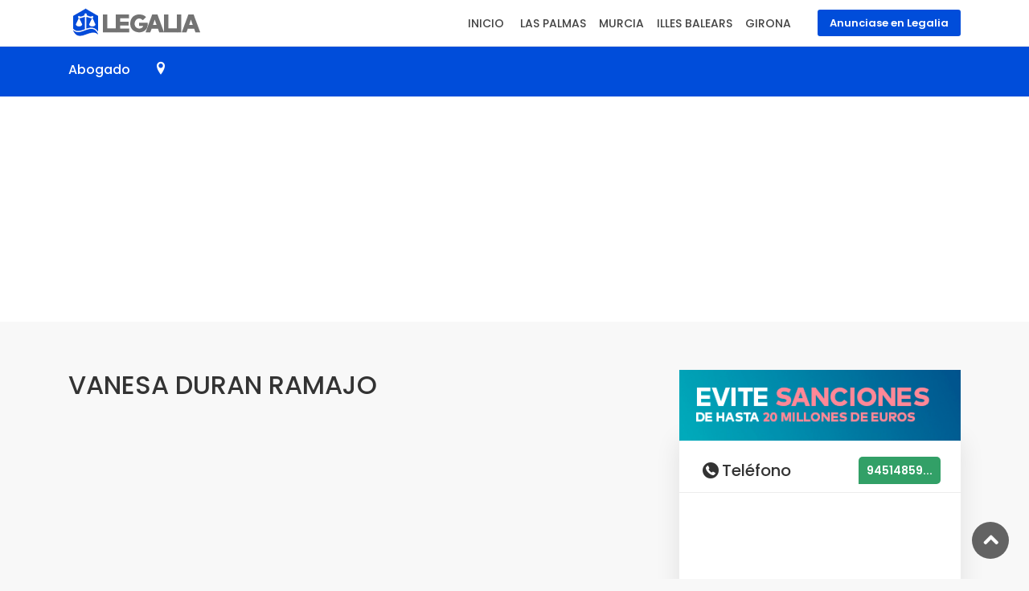

--- FILE ---
content_type: text/html; charset=UTF-8
request_url: https://www.legalia.info/abogado.php?profesional=vanesa-duran-ramajo&ref=115
body_size: 6272
content:


<!DOCTYPE html>
<html lang="es">

<head>
    <meta charset="utf-8">
    <meta http-equiv="X-UA-Compatible" content="IE=edge">
    <meta name="viewport" content="width=device-width, initial-scale=1, shrink-to-fit=no">

    <meta name="author" content="LEGALIA">
  <meta name="HandheldFriendly" content="True">


<meta name="content-language" content="es-ES" />
<meta name="distribution" content="global" />
<meta name = "keywords" content = "abogados, abogados accidentes de trafico, abogado despido, abogado laboral, abogado medico, abogado multas, abogados Vitoria - Gasteiz, divorcios, separaciones" />

<meta name="description" content="VANESA DURAN RAMAJO - Abogado en Vitoria - Gasteiz. Abogado en ALAVA.  Bufete en ALAVA. Codigo Postal 01012." />

<META NAME="Geography" CONTENT="Spain" />
<META NAME="Language" CONTENT="Español" />
<meta http-equiv="content-language" content="SP"/>
<META NAME="Robots" CONTENT="INDEX,FOLLOW" />
<META NAME="country" CONTENT="Spain" />
<META NAME="city" CONTENT="Vitoria - Gasteiz" />
<meta name="classification" content ="abogados, Vitoria - Gasteiz, ALAVA" />
<meta name="subject" content="abogados, , multas, agresiones, accidentes trafico, robos, sanciones, medicos, despidos, indemnizacion, Vitoria - Gasteiz" />

<title>VANESA DURAN RAMAJO - Abogado en Vitoria - Gasteiz  - ALAVA</title>

<script type="application/ld+json">
{
  "@context" : "http://schema.org",
  "@type" : "LocalBusiness",
  "name" : "VANESA DURAN RAMAJO",
  "image" : "https://www.legalia.info/perfil/legalia.jpg",
    "address" : {
    "@type" : "PostalAddress",
    "streetAddress" : "VICENTE GOIKOETXEA Nº 1 Bajo OF.4",
    "addressLocality" : "Vitoria - Gasteiz",
    "addressRegion" : "ALAVA",
    "postalCode" : "01012"
  },
  "url" : "https://www.legalia.info/abogado.php?profesional=vanesa-duran-ramajo&ref=115"
}
</script>

     <!-- Favicons-->
   <link rel="shortcut icon" href="https://www.legalia.info/perfil/favicon.png" type="image/x-icon" />
    <link rel="apple-touch-icon" type="image/x-icon" href="https://www.legalia.info/perfil/favicon57.png">
    <link rel="apple-touch-icon" type="image/x-icon" sizes="72x72" href="https://www.legalia.info/perfil/favicon72.png">
    <link rel="apple-touch-icon" type="image/x-icon" sizes="114x114" href="https://www.legalia.info/perfil/favicon114.png">
    <link rel="apple-touch-icon" type="image/x-icon" sizes="144x144" href="https://www.legalia.info/perfil/favicon144.png">

    <!-- GOOGLE WEB FONT -->
    <link href="https://fonts.googleapis.com/css?family=Poppins:300,400,500,600,700" rel="stylesheet">

    <!-- BASE CSS -->
    <link href="https://www.legalia.info/css/bootstrap.min.css" rel="stylesheet">
    <link href="https://www.legalia.info/css/style.css" rel="stylesheet">
	<link href="https://www.legalia.info/css/vendors.css" rel="stylesheet">

   
    
    	<!-- Global site tag (gtag.js) - Google Analytics -->

<script async src="https://www.googletagmanager.com/gtag/js?id=UA-60749108-1"></script>

<script>

  window.dataLayer = window.dataLayer || [];

  function gtag(){dataLayer.push(arguments);}

  gtag('js', new Date());



  gtag('config', 'UA-60749108-1');

</script>

<script async src="https://pagead2.googlesyndication.com/pagead/js/adsbygoogle.js"></script>
<script>
     (adsbygoogle = window.adsbygoogle || []).push({
          google_ad_client: "ca-pub-8151684744819553",
          enable_page_level_ads: true
     });
</script>       <script src="https://www.google.com/recaptcha/api.js" async defer></script>
       <script>
	   window.onload = function() {
    var $recaptcha = document.querySelector('#g-recaptcha-response');

    if($recaptcha) {
        $recaptcha.setAttribute("required", "required");
    }
};
</script>
<style>
#g-recaptcha-response {
    display: block !important;
    position: absolute;
    margin: -78px 0 0 0 !important;
    width: 302px !important;
    height: 76px !important;
    z-index: -999999;
    opacity: 0;
}
</style>

<style type='text/css'>
	.centrar
	{
		position: absolute;
		/*nos posicionamos en el centro del navegador*/
		top:40%;
		left:50%;
		/*determinamos una anchura*/
		width:320px;
		/*indicamos que el margen izquierdo, es la mitad de la anchura*/
		margin-left:-160px;
		/*determinamos una altura*/
		height:190px;
		/*indicamos que el margen superior, es la mitad de la altura*/
		margin-top:-95px;
		border:0px solid #808080;
		padding:5px;
	}


	.continuar a {
	-webkit-animation: telefono 40s step-end infinite;
	animation: telefono 40s step-end infinite;
	}

	@keyframes telefono {
	0% { background-color: #ffffff;}
	50% {background-color: #95d458;}
	}

	@-webkit-keyframes telefono {
	0% { background-color: #ffffff;}
	50% {background-color: #95d458;}
	}


	</style>
    
       <script type="text/javascript">
<!--
    function toggle_visibility(id) {
       var e = document.getElementById(id);
       if(e.style.display == 'block')
          e.style.display = 'none';
       else
          e.style.display = 'block';
    }
//-->
</script>

       
</head>

<body>





	
	<div id="page" class="theia-exception">
		
	<header class="header_in">
		<div class="container">
			<div class="row">
				<div class="col-lg-3 col-12">
					
		<div id="logo">
						<a href="https://www.legalia.info/index.php" title="Legalia - Directorio de Profesionales Especialistas Legales">
							<img src="https://www.legalia.info/perfil/logo1.png" width="165" height="35" alt="Legalia" class="logo_sticky">
						</a>
					</div>
				</div>
				<div class="col-lg-9 col-12">
					<ul id="top_menu">
			<li><a href="https://www.legalia.info/anuncio.php" class="btn_add">Anunciase en Legalia</a></li>
			
		</ul>
					<!-- /top_menu -->
		<a href="#menu" class="btn_mobile">
			<div class="hamburger hamburger--spin" id="hamburger">
				<div class="hamburger-box">
					<div class="hamburger-inner"></div>
				</div>
			</div>
		</a>
		<nav id="menu" class="main-menu">
			<ul>
				<li><span><a href="https://www.legalia.info/index.php">INICIO</a></span>
					
				</li>
                
                
                
				<li><span><a href="#0">LAS PALMAS</a></span>
					
                    
                <ul>
						
				<li><a href="https://www.legalia.info/busca.php?profesional=abogados&provincia=LAS PALMAS&especialista=civil" title="Abogados en LAS PALMAS Especialistas en Civil">Abogados Especialistas en Civil</a></li>
                <li><a href="https://www.legalia.info/busca.php?profesional=abogados&provincia=LAS PALMAS&especialista=fiscal" title="Abogados en LAS PALMAS Especialistas en Fiscal">Abogados Especialistas en Fiscal</a></li>
                <li><a href="https://www.legalia.info/busca.php?profesional=abogados&provincia=LAS PALMAS&especialista=penal" title="Abogados en LAS PALMAS Especialistas en Penal">Abogados Especialistas en Penal</a></li>
                <li><a href="https://www.legalia.info/busca.php?profesional=abogados&provincia=LAS PALMAS&especialista=laboral" title="Abogados en LAS PALMAS Especialistas en Laboral">Abogados Especialistas en Laboral</a></li>
                <li><a href="https://www.legalia.info/busca.php?profesional=abogados&provincia=LAS PALMAS&especialista=administrativo" title="Abogados en LAS PALMAS Especialistas en Administrativo">Abogados Especialistas en Administrativo</a></li>
                <li><a href="https://www.legalia.info/busca.php?profesional=abogados&provincia=LAS PALMAS&especialista=mercantil" title="Abogados en LAS PALMAS Especialistas en Mercantil">Abogados Especialistas en Mercantil</a></li>
                <li><a href="https://www.legalia.info/busca.php?profesional=abogados&provincia=LAS PALMAS&especialista=urbanismo" title="Abogados en LAS PALMAS Especialistas en Urbanismo">Abogados Especialistas en Urbanismo</a></li>
                <li><a href="https://www.legalia.info/busca.php?profesional=abogados&provincia=LAS PALMAS&especialista=extranjeria" title="Abogados en LAS PALMAS Especialistas en Extranjeria">Abogados Especialistas en Extranjeria</a></li>
				</ul>
                		
				                
				<li><span><a href="#0">MURCIA</a></span>
					
                    
                <ul>
						
				<li><a href="https://www.legalia.info/busca.php?profesional=abogados&provincia=MURCIA&especialista=civil" title="Abogados en MURCIA Especialistas en Civil">Abogados Especialistas en Civil</a></li>
                <li><a href="https://www.legalia.info/busca.php?profesional=abogados&provincia=MURCIA&especialista=fiscal" title="Abogados en MURCIA Especialistas en Fiscal">Abogados Especialistas en Fiscal</a></li>
                <li><a href="https://www.legalia.info/busca.php?profesional=abogados&provincia=MURCIA&especialista=penal" title="Abogados en MURCIA Especialistas en Penal">Abogados Especialistas en Penal</a></li>
                <li><a href="https://www.legalia.info/busca.php?profesional=abogados&provincia=MURCIA&especialista=laboral" title="Abogados en MURCIA Especialistas en Laboral">Abogados Especialistas en Laboral</a></li>
                <li><a href="https://www.legalia.info/busca.php?profesional=abogados&provincia=MURCIA&especialista=administrativo" title="Abogados en MURCIA Especialistas en Administrativo">Abogados Especialistas en Administrativo</a></li>
                <li><a href="https://www.legalia.info/busca.php?profesional=abogados&provincia=MURCIA&especialista=mercantil" title="Abogados en MURCIA Especialistas en Mercantil">Abogados Especialistas en Mercantil</a></li>
                <li><a href="https://www.legalia.info/busca.php?profesional=abogados&provincia=MURCIA&especialista=urbanismo" title="Abogados en MURCIA Especialistas en Urbanismo">Abogados Especialistas en Urbanismo</a></li>
                <li><a href="https://www.legalia.info/busca.php?profesional=abogados&provincia=MURCIA&especialista=extranjeria" title="Abogados en MURCIA Especialistas en Extranjeria">Abogados Especialistas en Extranjeria</a></li>
				</ul>
                		
				                
				<li><span><a href="#0">ILLES BALEARS</a></span>
					
                    
                <ul>
						
				<li><a href="https://www.legalia.info/busca.php?profesional=abogados&provincia=ILLES BALEARS&especialista=civil" title="Abogados en ILLES BALEARS Especialistas en Civil">Abogados Especialistas en Civil</a></li>
                <li><a href="https://www.legalia.info/busca.php?profesional=abogados&provincia=ILLES BALEARS&especialista=fiscal" title="Abogados en ILLES BALEARS Especialistas en Fiscal">Abogados Especialistas en Fiscal</a></li>
                <li><a href="https://www.legalia.info/busca.php?profesional=abogados&provincia=ILLES BALEARS&especialista=penal" title="Abogados en ILLES BALEARS Especialistas en Penal">Abogados Especialistas en Penal</a></li>
                <li><a href="https://www.legalia.info/busca.php?profesional=abogados&provincia=ILLES BALEARS&especialista=laboral" title="Abogados en ILLES BALEARS Especialistas en Laboral">Abogados Especialistas en Laboral</a></li>
                <li><a href="https://www.legalia.info/busca.php?profesional=abogados&provincia=ILLES BALEARS&especialista=administrativo" title="Abogados en ILLES BALEARS Especialistas en Administrativo">Abogados Especialistas en Administrativo</a></li>
                <li><a href="https://www.legalia.info/busca.php?profesional=abogados&provincia=ILLES BALEARS&especialista=mercantil" title="Abogados en ILLES BALEARS Especialistas en Mercantil">Abogados Especialistas en Mercantil</a></li>
                <li><a href="https://www.legalia.info/busca.php?profesional=abogados&provincia=ILLES BALEARS&especialista=urbanismo" title="Abogados en ILLES BALEARS Especialistas en Urbanismo">Abogados Especialistas en Urbanismo</a></li>
                <li><a href="https://www.legalia.info/busca.php?profesional=abogados&provincia=ILLES BALEARS&especialista=extranjeria" title="Abogados en ILLES BALEARS Especialistas en Extranjeria">Abogados Especialistas en Extranjeria</a></li>
				</ul>
                		
				                
				<li><span><a href="#0">GIRONA</a></span>
					
                    
                <ul>
						
				<li><a href="https://www.legalia.info/busca.php?profesional=abogados&provincia=GIRONA&especialista=civil" title="Abogados en GIRONA Especialistas en Civil">Abogados Especialistas en Civil</a></li>
                <li><a href="https://www.legalia.info/busca.php?profesional=abogados&provincia=GIRONA&especialista=fiscal" title="Abogados en GIRONA Especialistas en Fiscal">Abogados Especialistas en Fiscal</a></li>
                <li><a href="https://www.legalia.info/busca.php?profesional=abogados&provincia=GIRONA&especialista=penal" title="Abogados en GIRONA Especialistas en Penal">Abogados Especialistas en Penal</a></li>
                <li><a href="https://www.legalia.info/busca.php?profesional=abogados&provincia=GIRONA&especialista=laboral" title="Abogados en GIRONA Especialistas en Laboral">Abogados Especialistas en Laboral</a></li>
                <li><a href="https://www.legalia.info/busca.php?profesional=abogados&provincia=GIRONA&especialista=administrativo" title="Abogados en GIRONA Especialistas en Administrativo">Abogados Especialistas en Administrativo</a></li>
                <li><a href="https://www.legalia.info/busca.php?profesional=abogados&provincia=GIRONA&especialista=mercantil" title="Abogados en GIRONA Especialistas en Mercantil">Abogados Especialistas en Mercantil</a></li>
                <li><a href="https://www.legalia.info/busca.php?profesional=abogados&provincia=GIRONA&especialista=urbanismo" title="Abogados en GIRONA Especialistas en Urbanismo">Abogados Especialistas en Urbanismo</a></li>
                <li><a href="https://www.legalia.info/busca.php?profesional=abogados&provincia=GIRONA&especialista=extranjeria" title="Abogados en GIRONA Especialistas en Extranjeria">Abogados Especialistas en Extranjeria</a></li>
				</ul>
                		
							</ul>
		</nav>
				</div>
			</div>
			<!-- /row -->
		</div>
		<!-- /container -->		
	</header>
	<!-- /header -->
	
	<main>		
		
		<!--/hero_in-->
		
		<nav class="secondary_nav sticky_horizontal_2">
			<div class="container">
				<ul class="clearfix">
					<li><a href="#description" style="color:#FFFFFF;">Abogado</a></li>
                    <li><a href="#dire" title="Ver Dirección"><h5 style="color:#FFFFFF;" class=" icon-location-1"></h5></a></li>
                                       <li><a href="#sidebar" title="Ver Teléfono"><h5 style="color:#FFFFFF;" class="icon-phone-circled"></h5></a></li>
					
					
				</ul>
			</div>
		</nav>

 <DIV class="bg_color_1" align="center">

      <script async src="https://pagead2.googlesyndication.com/pagead/js/adsbygoogle.js"></script>
<!-- Legalia -->
<ins class="adsbygoogle"
     style="display:block"
     data-ad-client="ca-pub-8151684744819553"
     data-ad-slot="9657587824"
     data-ad-format="auto"
     data-full-width-responsive="true"></ins>
<script>
     (adsbygoogle = window.adsbygoogle || []).push({});
</script>
        </DIV>
                
		<div class="container margin_60_35">
				<div class="row">
					<div class="col-lg-8">
						<section id="description">
							<div class="detail_title_1">
								<h1>VANESA DURAN RAMAJO</h1>
								
							</div>
                        
                        
                                                      
 <script async src="https://pagead2.googlesyndication.com/pagead/js/adsbygoogle.js"></script>
<!-- Enlaces Horizontal Azul -->
<ins class="adsbygoogle"
     style="display:block"
     data-ad-client="ca-pub-8151684744819553"
     data-ad-slot="8161203071"
     data-ad-format="link"
     data-full-width-responsive="true"></ins>
<script>
     (adsbygoogle = window.adsbygoogle || []).push({});
</script>
               
                        
                        
                        
              
                          
                            <!-- /opening --><hr>
                            
                            
                            
							<h5 class="add_bottom_15">Civil</h5>
							<div class="row add_bottom_30">
								<div class="col-md-6">
									<ul class="bullets">
										<li>Divorcios</li>
										<li>Separaciones</li>
										<li>Desahucios</li>
										<li>Herencias</li>
                                        <li>Sucesioes</li>
                                        <li>Testamentos</li>
									</ul>
								</div>
								<div class="col-md-6">
									<ul class="bullets">
										<li>Delitos Informaticos</li>
										<li>Negligencias Medicas</li>
										<li>Delitos contra el Medio Ambiente</li>
										<li>Delitos contra la Salud Publica</li>
<li>Delitos contra la Seguridad del Tráfico</li>
<li>Comunidades de Propietarios</li>
<li>Procedimientos de Menores</li>
									</ul>
								</div>
							</div>
							<!-- /row -->						
							
							                            
                                 
                            
							<h5 class="add_bottom_15">Fiscal</h5>
							<div class="row add_bottom_30">
								<div class="col-md-6">
									<ul class="bullets">
										
									<li>Declaraciones de IVA</li>
<li>Declaraciones IRPF</li>

<li>Declaraciones Anuales</li>
<li>Declaraciones Trimestrales</li>
<li>Impuesto de Sociedades</li>

									</ul>
								</div>
								<div class="col-md-6">
									<ul class="bullets">
									<li>Alquileres</li>
<li>Renta</li>
<li>Empresas</li>
<li>Autónomos</li>
									</ul>
								</div>
							</div>
							<!-- /row -->						
							
							                            
                               
                            
							<h5 class="add_bottom_15">Penal</h5>
							<div class="row add_bottom_30">
								<div class="col-md-6">
									<ul class="bullets">
										
								<li>Accidentes de Tráfico</li>
<li>Agresiones</li>
<li>Robos</li>
<li>Alcoholemias</li>


									</ul>
								</div>
								<div class="col-md-6">
									<ul class="bullets">
								<li>Asistencias a Detenidos</li>
<li>Homicidios</li>
<li>Lesiones</li>				</ul>
								</div>
							</div>
							<!-- /row -->						
							
							                            
                            
                            
							<h5 class="add_bottom_15">Laboral</h5>
							<div class="row add_bottom_30">
								<div class="col-md-6">
									<ul class="bullets">
										
                                        <li>Accidentes de Trabajo</li>
<li>Despidos</li>
<li>Papeleta de Conciliación</li>
<li>Incapacidades</li>


								


									</ul>
								</div>
								<div class="col-md-6">
									<ul class="bullets">
							<li>Juicios ante Juzgado Social</li>
<li>Jubilación</li>
<li>Contratos</li>	</ul>
								</div>
							</div>
							<!-- /row -->						
							
							                            
                            
                            
                            
							<h5 class="add_bottom_15">Administrativo</h5>
							<div class="row add_bottom_30">
								<div class="col-md-6">
									<ul class="bullets">
										
<li>Multas de Tráfico</li>
<li>Ayudas y Subvenciones</li>
<li>Reclamaciones Administrativas</li>



								


									</ul>
								</div>
								<div class="col-md-6">
									<ul class="bullets">
						<li>Sanciones de Hacienda</li>
<li>Sanciones de Seguridad Social</li>	</ul>
								</div>
							</div>
							<!-- /row -->						
							
							                            
                              
                            
							<h5 class="add_bottom_15">Mercantil</h5>
							<div class="row add_bottom_30">
								<div class="col-md-6">
									<ul class="bullets">
										
<li>Cobro Impagados</li>
<li>Fiscal</li>
<li>Franquicias</li>




									</ul>
								</div>
								<div class="col-md-6">
									<ul class="bullets">
					<li>Reclamación de Cheques y Pagares</li>
<li>Protección de Datos</li>	</ul>
								</div>
							</div>
							<!-- /row -->						
							
							                            
                            
                            
							<h5 class="add_bottom_15">Urbanismo</h5>
							<div class="row add_bottom_30">
								<div class="col-md-6">
									<ul class="bullets">
										
<li>Arrendamientos</li>
<li>Compraventas</li>
<li>Embargos</li>



									</ul>
								</div>
								<div class="col-md-6">
									<ul class="bullets">
						<li>Licencias</li>
<li>Inmobiliario</li>	</ul>
								</div>
							</div>
							<!-- /row -->						
							
							                            
                            
                            
							<h5 class="add_bottom_15">Extranjeria</h5>
							<div class="row add_bottom_30">
								<div class="col-md-6">
									<ul class="bullets">
										
<li>Permisos de Residencia</li>
<li>Permidos de Trabajo</li>
<li>Reagrupacion Familiar</li>



									</ul>
								</div>
								<div class="col-md-6">
					
								</div>
							</div>
							<!-- /row -->						
							
							         
        
                                     
							
                            <!-- /row -->
							<hr>
                             <section id="dire">
												<!-- /review-container -->
						</section>
                        
							<h3>Dirección</h3>
                            <div class="detail_title_1">
								
								<span class="address"><a title="Ver Dirección en Google Maps" href="https://www.google.es/maps/place/VICENTE GOIKOETXEA Nº 1 Bajo OF.4+01012+Vitoria - Gasteiz" target="_blank">VICENTE GOIKOETXEA Nº 1 Bajo OF.4 - C.P. 01012 Vitoria - Gasteiz - ALAVA</a></span>
                                
                                
<script async src="https://pagead2.googlesyndication.com/pagead/js/adsbygoogle.js"></script>
<ins class="adsbygoogle"
     style="display:block; text-align:center;"
     data-ad-layout="in-article"
     data-ad-format="fluid"
     data-ad-client="ca-pub-8151684744819553"
     data-ad-slot="2745224866"></ins>
<script>
     (adsbygoogle = window.adsbygoogle || []).push({});
</script>

                                
							</div>
                           
                           
                           							<!-- End Map -->
						</section>
						<!-- /section -->
                        
                                                  
                         <div class="add-review">
                         <small>Datos obtenidos de fuentes publicas.</small><br><br>
                         </div>
                         
 

                         					
                            
					</div>
					<!-- /col -->
					
					<aside class="col-lg-4" id="sidebar">
						
					
						<a href="https://www.servidata.info" title="Adaptación de Empresas y Autónomos a la normativa de Protección de Datos"><img width="100%" src="perfil/servidata.gif" border="0"></a>
						
						<div class="box_detail booking">
							
							<div class="price">
								<h5 class="d-inline"><i class="icon-phone-circled"></i>Teléfono</h5>
								<div class="score"><strong>
                               
                                                               
                                 <a style="color:#ffffff;" href="https://www.legalia.info/telefono.php?profesional=vanesa-duran-ramajo&ref=115"  class="login" title="Ver teléfono completo">94514859...</a>
                                
                                                                
                                
                                </strong></div>
							</div>

							
							

                                               
                            <script async src="https://pagead2.googlesyndication.com/pagead/js/adsbygoogle.js"></script>
<!-- Legalia - Adaptable Enlaces -->
<ins class="adsbygoogle"
     style="display:block"
     data-ad-client="ca-pub-8151684744819553"
     data-ad-slot="7674117914"
     data-ad-format="link"
     data-full-width-responsive="true"></ins>
<script>
     (adsbygoogle = window.adsbygoogle || []).push({});
</script>
                            
                                                        
							<div style="margin-top:12px;"></div>
						
					</aside>
				</div>
				<!-- /row -->
		</div>
		<!-- /container -->
         
        <DIV class="bg_color_1" align="center">

      <script async src="https://pagead2.googlesyndication.com/pagead/js/adsbygoogle.js"></script>
<!-- Legalia -->
<ins class="adsbygoogle"
     style="display:block"
     data-ad-client="ca-pub-8151684744819553"
     data-ad-slot="9657587824"
     data-ad-format="auto"
     data-full-width-responsive="true"></ins>
<script>
     (adsbygoogle = window.adsbygoogle || []).push({});
</script>
        </DIV>
			</main>
	<!--/main-->
	
	<footer class="plus_border">
		<div class="container margin_60_35">
			<div class="row">
				
                <div class="col-lg-3 col-md-6 col-sm-6">
					<h3 data-target="#collapse_ft_1">Enlaces de Interés</h3>
					<div class="collapse dont-collapse-sm" id="collapse_ft_1">
						<ul class="links">
						
							<li><a href="https://www.servidata.info">Adapte su negocio al RGPD</a></li>
							
						</ul>
					</div>
				</div>
                
				<div class="col-lg-3 col-md-6 col-sm-6">
					
					
				</div>
				
				<div class="col-lg-3 col-md-6 col-sm-6">
					<h3 data-target="#collapse_ft_2">Anucios</h3>
					<div class="collapse dont-collapse-sm" id="collapse_ft_2">
						<ul class="links">
							<li><a href="https://www.legalia.info/anuncio.php">Nuevo Anuncio</a></li>
							<li><a href="https://www.legalia.info/modificar.php">Modificar Anuncio</a></li>
							<li><a href="https://www.legalia.info/eliminar.php">Eliminar Anuncio</a></li>
							
						</ul>
				</div>
                </div>
                
                <div class="col-lg-3 col-md-6 col-sm-6">
					<h3 data-target="#collapse_ft_3">Contacto</h3>
					<div class="collapse dont-collapse-sm" id="collapse_ft_3">
						<ul class="contacts">
							
							<li><i class="ti-email"></i><a href="https://www.legalia.info/contacto.php" title="Contacte con Legalia">Envíenos un Mensaje</a></li>
						</ul>
					</div>
				</div>
			</div>
			<!-- /row-->
			<hr>
			<div class="row">
				<div class="col-lg-6">
					<ul id="footer-selector">
						
				<li><span>© 2025 Legalia</span></li>
						
						
					</ul>
				</div>
				<div class="col-lg-6">
					<ul id="additional_links">
						<li><a href="https://www.legalia.info/legal.php#legal" rel="nofollow">Aviso Legal</a></li>
						<li><a href="https://www.legalia.info/legal.php#privacidad" rel="nofollow">Política de Privacidad</a></li>
                        <li><a href="https://www.legalia.info/legal.php#cookies" rel="nofollow">Política de Cookies</a></li>
						
					</ul>
				</div>
			</div>
		</div>
	</footer>
	<!--/footer-->    
	<!--/footer-->
	</div>
	<!-- page -->
	
   
	<div id="toTop"></div><!-- Back to top button -->
	
	<!-- COMMON SCRIPTS -->
    <script src="https://www.legalia.info/js/common_scripts.js"></script>
	<script src="https://www.legalia.info/js/functions.js"></script>
    <script src="https://www.legalia.info/assets/validate.js"></script>
	
    
	
	<!-- Map -->
	<script src="https://maps.googleapis.com/maps/api/js?key=AIzaSyCYg7KJ1FOZkLRh4JhuMXtFxfXsjjEFicQ"></script>
	
	<script src="https://www.legalia.info/js/infobox.js"></script>
	

	
	
  
</body>
</html>



--- FILE ---
content_type: text/html; charset=utf-8
request_url: https://www.google.com/recaptcha/api2/aframe
body_size: -84
content:
<!DOCTYPE HTML><html><head><meta http-equiv="content-type" content="text/html; charset=UTF-8"></head><body><script nonce="yzqDJhk-h8QsVvdLySGYUQ">/** Anti-fraud and anti-abuse applications only. See google.com/recaptcha */ try{var clients={'sodar':'https://pagead2.googlesyndication.com/pagead/sodar?'};window.addEventListener("message",function(a){try{if(a.source===window.parent){var b=JSON.parse(a.data);var c=clients[b['id']];if(c){var d=document.createElement('img');d.src=c+b['params']+'&rc='+(localStorage.getItem("rc::a")?sessionStorage.getItem("rc::b"):"");window.document.body.appendChild(d);sessionStorage.setItem("rc::e",parseInt(sessionStorage.getItem("rc::e")||0)+1);localStorage.setItem("rc::h",'1765477813412');}}}catch(b){}});window.parent.postMessage("_grecaptcha_ready", "*");}catch(b){}</script></body></html>